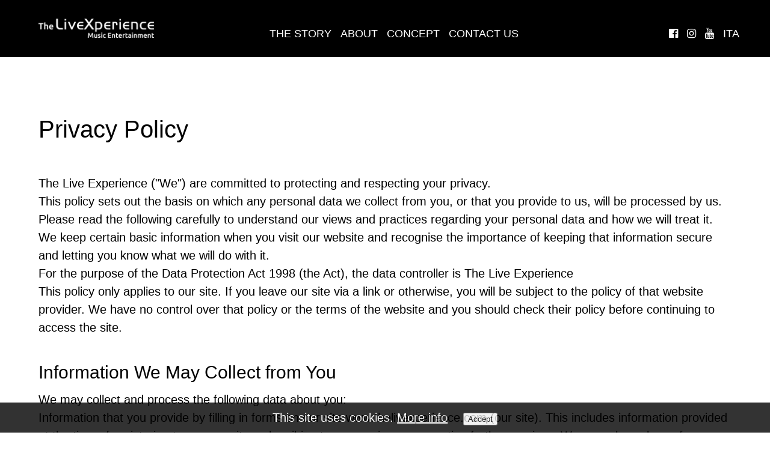

--- FILE ---
content_type: text/html; charset=utf-8
request_url: https://www.thelivexperience.com/privacy-policy
body_size: 5035
content:
<!DOCTYPE html><html lang="en"><head>
    <title>Privacy Policy | The Live Experience</title>
    <meta http-equiv="Content-Type" content="text/html; charset=UTF-8" />
    <meta name="description" content="" />
    <meta name="keywords" content="The Live Experience, privacy, policy" />
    <link href="/images/favicon.ico" rel="shortcut icon" type="image/x-icon" />
    <meta name="author" content="www.dodify.com" /><link rel="canonical" href="/privacy-policy" /><link rel="alternate" hreflang="en" href="/privacy-policy" /><link rel="alternate" hreflang="it" href="https://www.thelivexperience.com/ita/normativa-privacy" /><link href="https://cdnjs.cloudflare.com/ajax/libs/meyer-reset/2.0/reset.min.css" rel="stylesheet" type="text/css" /><link href="https://fonts.googleapis.com/css?family=Montserrat:400,700" rel="stylesheet" type="text/css" /><link href="https://cdnjs.cloudflare.com/ajax/libs/font-awesome/4.7.0/css/font-awesome.min.css" rel="stylesheet" type="text/css" /><link href="/style/main.css" rel="stylesheet" type="text/css" /><link href="/style/privacy.css" rel="stylesheet" type="text/css" /><script src="https://cdnjs.cloudflare.com/ajax/libs/jquery/3.6.1/jquery.min.js" type="text/javascript"></script><script src="https://maps.googleapis.com/maps/api/js?key=AIzaSyDTwa1H-mf39xfqvvsa4K1tABbx2G7WWlk" type="text/javascript"></script><script src="https://cdnjs.cloudflare.com/ajax/libs/responsive-nav.js/1.0.39/responsive-nav.min.js" type="text/javascript"></script><script src="/js/interface.js" type="text/javascript"></script><meta name="viewport" content="width=device-width, initial-scale=1, maximum-scale=1" /><style>

header {
    background-color: #000000;
}

header li a {
    color: #FFFFFF;
}

section h1,
section h2 {
    color: #000000;
}
section h2 span {
    background-color: #000000;
}

section.header div.bgGrey a.button {
    color: #FFFFFF;
    
}

.scroll {
    background-color: #000000;
}

footer {
    background-color: #000000;
}

section.header {
    background-image: url("/images/layout/header.jpg");
    background-color: #FFFFFF;
}

@media screen and (max-width: 780px) {
    section.header {
        background-image: url("/images/layout/header.jpg");
    }

    section.header div.bgGrey a.button {
        ;
    }

    section.header div.bgGrey {
        ;
    }
}

@media screen and (max-width: 500px) {
    section.header div.bgGrey a.button {
        
    }

    section.header div.bgGrey {
        ;
    }
}

</style>
    <!--[if lt IE 9]>
        <script src="https://cdnjs.cloudflare.com/ajax/libs/html5shiv/3.7.3/html5shiv.min.js" type="text/javascript"></script>
    <![endif]--><script type="text/javascript">
$(document).ready(function() {
    // Check if exists cookie
    if(document.cookie.indexOf("cookieAccepted") < 0) {
        var cookieText = '<div id=\"cookie\"><p>This site uses cookies. <a href=\"/privacy-policy\">More info</a></p><button id=\"cookieConsent\" type=\"button\">Accept</button></div>';
        $("body").append($(
            cookieText
        ));
        $('#cookie').css({
            'width'           : '100%',
            'text-align'      : 'center',
            'color'           : '#FFFFFF',
            'background-color': '#000000', 
            'opacity'         : '.8', 
            'position'        : 'fixed', 
            'bottom'          : '0',
            'padding'         : '.5em 0',
            'z-index'         : '999'
        });
        $('#cookie > *').css({
            'display': 'inline'
        });
        $('#cookie a').css({
            'color'          : '#FFFFFF',
            'text-decoration': 'underline',
            'margin-right'   : '2%'
        });
        $('#cookieConsent').click(function() {
            // Set cookie
            var expiry = new Date();
            expiry.setTime(expiry.getTime() + (365 * 24 * 60 * 60 * 1000));
            document.cookie = "cookieAccepted=yes; expires=" + expiry.toGMTString() + "; path=/; domain=.thelivexperience.com";
            $('#cookie').css({'display': 'none'});
        });
    }
});
</script></head><body><header>
    <a href="/"><img src="/images/layout/logo-header.png" alt="deasy" /></a>
    <nav>
        <ul class="links">
            <li><a id="scrollToFirst">The Story</a></li>
            <li><a id="scrollToSecond">About</a></li>
            <li><a id="scrollToThird">Concept</a></li>
            <li><a id="scrollToFooter">Contact Us</a></li>
        </ul>
        <ul class="social">
            <li><a href="https://www.facebook.com/thelivexperience" rel="external"><i class="fa fa-facebook-official" aria-hidden="true"></i></a></li>
            <li><a href="https://www.instagram.com/the_livexperience/" rel="external"><i class="fa fa-instagram" aria-hidden="true"></i></a></li>
            <li><a href="https://www.youtube.com/@Thelivexperience" rel="external"><i class="fa fa-youtube" aria-hidden="true"></i></a></li>
            <li class="lang"><a href="https://www.thelivexperience.com/ita/normativa-privacy">ita</a></li>        </ul>
        
    </nav>
</header><section id="privacy">
    
                    <h1>Privacy Policy</h1>
                    <p><a href="/">The Live Experience</a> ("We") are committed to protecting and respecting your privacy.</p>
                    <p>This policy sets out the basis on which any personal data we collect from you, or that you provide to us, will be processed by us.  Please read the following carefully to understand our views and practices regarding your personal data and how we will treat it. We keep certain basic information when you visit our website and recognise the importance of keeping that information secure and letting you know what we will do with it.</p>
                    <p>For the purpose of the Data Protection Act 1998 (the Act), the data controller is The Live Experience</p>
                    <p>This policy only applies to our site. If you leave our site via a link or otherwise, you will be subject to the policy of that website provider. We have no control over that policy or the terms of the website and you should check their policy before continuing to access the site.</p>
                    <h2>Information We May Collect from You</h2>
                    <p>We may collect and process the following data about you:</p>
                    <ul>
                        <li>Information that you provide by filling in forms on our site <a href="/">www.thelivexperience.com</a> (our site). This includes information provided at the time of registering to use our site, subscribing to our service or requesting further services. We may also ask you for information when you report a problem with our site.</li>
                        <li>If you contact us, we may keep a record of that correspondence.</li>
                        <li>We may also ask you to complete surveys that we use for research purposes, although you do not have to respond to them.</li>
                        <li>Details of your visits to our site including, but not limited to, traffic data, location data, weblogs, operating system, browser usage and other communication data, whether this is required for our own billing purposes or otherwise and the resources that you access.</li>
                    </ul>
                    <h2>IP Addresses and Cookies</h2>
                    <p>We may collect information about your computer, including where available your IP address, operating system and browser type, for system administration and to report aggregate information to our advertisers. This is statistical data about our users' browsing actions and patterns, and does not identify any individual and we will not collect personal information in this way.</p>
                    <p>We may obtain information about your general internet usage by using a cookie file which is stored on the hard drive of your computer. Cookies contain information that is transferred to your computer's hard drive. They help us to improve our site and to deliver a better and more personalised service. They enable us:</p>
                    <ul>
                        <li>To estimate our audience size and usage pattern.</li>
                        <li>To store information about your preferences, and so allow us to customise our site according to your individual interests.</li>
                        <li>To speed up your searches.</li>
                        <li>To recognise you when you return to our site.</li>
                    </ul>
                    <p>You may refuse to accept cookies by activating the setting on your browser which allows you to refuse the setting of cookies. However, if you select this setting you may be unable to access certain parts of our site. Unless you have adjusted your browser setting so that it will refuse cookies, our system will issue cookies when you log on to our site.</p>
                    <h2>Where We Store Your Personal Data</h2>
                    <p>The data that we collect from you may be transferred to, and stored at, a destination outside the European Economic Area ("EEA"). It may also be processed by staff operating outside the EEA who work for us or for one of our suppliers. Such staff maybe engaged in, among other things, the fulfilment of your order, the processing of your payment details and the provision of support services. By submitting your personal data, you agree to this transfer, storing or processing. We will take all steps reasonably necessary to ensure that your data is treated securely and in accordance with this privacy policy.</p>
                    <p>All information you provide to us is stored on our secure servers. Any payment transactions will be encrypted. Where we have given you (or where you have chosen) a password which enables you to access certain parts of our site, you are responsible for keeping this password confidential. We ask you not to share a password with anyone.</p>
                    <p>Unfortunately, the transmission of information via the internet is not completely secure. Although we will do our best to protect your personal data, we cannot guarantee the security of your data transmitted to our site; any transmission is at your own risk. Once we have received your information, we will use strict procedures and security features to try to prevent unauthorised access.</p>
                    <h2>Uses Made of the Information</h2>
                    <p>We use information held about you in the following ways:</p>
                    <ul>
                        <li>To ensure that content from our site is presented in the most effective manner for you and for your computer.</li>
                        <li>To provide you with information, products or services that you request from us or which we feel may interest you, where you have consented to be contacted for such purposes.</li>
                        <li>To carry out our obligations arising from any contracts entered into between you and us.</li>
                        <li>To allow you to participate in interactive features of our service, when you choose to do so.</li>
                        <li>To notify you about changes to our service.</li>
                    </ul>
                    <h2>Disclosure of Your Information</h2>
                    <p>We may disclose your personal information to third parties:</p>
                    <ul>
                        <li>In the event that we sell or buy any business or assets, in which case we may disclose your personal data to the prospective seller or buyer of such business or assets.</li>
                        <li>If we are under a duty to disclose or share your personal data in order to comply with any legal obligation, our customers, or others. This includes exchanging information with other companies and organisations for the purposes of fraud protection and credit risk reduction.</li>
                    </ul>
                    <h2>Your Rights</h2>
                    <p>You have the right to ask us not to process your personal data for marketing purposes. We will usually inform you (before collecting your data) if we intend to use your data for such purposes or if we intend to disclose your information to any third party for such purposes. You can also exercise the right at any time by contacting us at <a href="/cdn-cgi/l/email-protection#b3dfdac5d6cbc3d6c1dad6ddd0d69ddcdfd1dad2f3d4ded2dadf9dd0dcde"><span class="__cf_email__" data-cfemail="cba7a2bdaeb3bbaeb9a2aea5a8aee5a4a7a9a2aa8baca6aaa2a7e5a8a4a6">[email&#160;protected]</span></a>.</p>
                    <p>Our site may, from time to time, contain links to and from the websites of our partner networks, advertisers and affiliates. If you follow a link to any of these websites, please note that these websites have their own privacy policies and that we do not accept any responsibility or liability for these policies. Please check these policies before you submit any personal data to these websites.</p>
                    <h2>Access to Information</h2>
                    <p>The Act gives you the right to access information held about you. Your right of access can be exercised in accordance with the Act. Any access request may be subject to a fee of £10 to meet our costs in providing you with details of the information we hold about you.</p>
                    <h2>Changes to Our Privacy Policy</h2>
                    <p>Any changes we may make to our privacy policy in the future will be posted on this page and, where appropriate, notified to you by e-mail. However, we advise that you check this page regularly to keep up to date with any necessary changes.</p>
                    <h2>Contact</h2>
                    <p>Questions, comments and requests regarding this privacy policy are welcomed and should be addressed to <a href="/cdn-cgi/l/email-protection#aec2c7d8cbd6decbdcc7cbc0cdcb80c1c2ccc7cfeec9c3cfc7c280cdc1c3"><span class="__cf_email__" data-cfemail="f09c9986958880958299959e9395de9f9c929991b0979d91999cde939f9d">[email&#160;protected]</span></a>.</p>
                </section>
<footer>
    <img src="/images/layout/logo-footer.png" src="logo">
    <ul>
        <li class="footer-link">
            <a class="button" href="">Contact us ()</a>
        </li>
        <li class="footer-link">
            <p><a href="/cdn-cgi/l/email-protection#6a06031c0f121a0f18030f04090f44050608030b2a0d070b030644090507" class="white"><span class="__cf_email__" data-cfemail="85e9ecf3e0fdf5e0f7ece0ebe6e0abeae9e7ece4c5e2e8e4ece9abe6eae8">[email&#160;protected]</span></a></p>
        </li>
        <li class="footer-link">
    <p id="companyID">Company information</p>
</li>        <li class="footer-link mt-4 mb-1">
    <a class="white" href="/privacy-policy" id="privacyID">privacy and policy</a>
</li>        <li class="footer-link">
    <a class="white" href="/" id="termsID">Terms and conditions</a>
</li>    </ul>
</footer><script data-cfasync="false" src="/cdn-cgi/scripts/5c5dd728/cloudflare-static/email-decode.min.js"></script><script defer src="https://static.cloudflareinsights.com/beacon.min.js/vcd15cbe7772f49c399c6a5babf22c1241717689176015" integrity="sha512-ZpsOmlRQV6y907TI0dKBHq9Md29nnaEIPlkf84rnaERnq6zvWvPUqr2ft8M1aS28oN72PdrCzSjY4U6VaAw1EQ==" data-cf-beacon='{"version":"2024.11.0","token":"2f6c2fb3c0ad44a78b05b2f757929d71","r":1,"server_timing":{"name":{"cfCacheStatus":true,"cfEdge":true,"cfExtPri":true,"cfL4":true,"cfOrigin":true,"cfSpeedBrain":true},"location_startswith":null}}' crossorigin="anonymous"></script>
</body></html>

--- FILE ---
content_type: text/css;charset=UTF-8
request_url: https://www.thelivexperience.com/style/main.css
body_size: 946
content:
/* Main layout */
body {
    width: 100%;
    height: 100%;
    font-family: 'Istok Web', sans-serif;
    font-size: 20px;
    line-height: 30px;
    background-size: cover;
    background-repeat: no-repeat;
    background-position: center top;
}

b {
    font-size: 1.5em;
}

a {
    text-decoration: none;
    color: #000000;
}

.bg {
    background-position: center;
    background-size: cover;
    background-repeat: no-repeat;
    position: relative;
}

.button {
    padding: 0.5em 6%;
    text-align: center;
    display: inline-block;
    font-size: .9em;
    border: 1px solid;
    transition: all .4s linear;
    text-decoration: none;
    -webkit-appearance: none;
    -moz-appearance: none;
    appearance: none;
    cursor: pointer;
    border-radius: 10px;
    color: #FFFFFF;
}

.line {
    display: inline-block;
    width: 85px;
    height: 3px;
}

.white {
    color: #FFFFFF;
}

.mt-4 {
    margin-top: 2em;
}

.mb-1 {
    margin-bottom: 0.5em;
}

.pt-8 {
    margin-bottom: 4em;
}

section {
    overflow: hidden;
    position: relative;
}

header > a {
    float: left;
    color: #000000;
    margin-left: 5%;
    margin-top: 1em;
}

header li {
    display: inline-block;
    font-size: .9em;
}

header li a {
    color: #FFFFFF;
    text-decoration: none;
    cursor: pointer;
}

header .social {
    float: right;
    padding-left: 0.6em;
    margin-top: 0.5em;
    margin-right: 5%;
}

header .social a {
    padding-left: 0.5em;
}

header .links {
    float: left;
    text-decoration: none;
    text-transform: uppercase;
    margin-top: .5em;
    margin-left: 5%;
}

header .links a {
    text-decoration: none;
    padding-left: .5em;
}

header {
    position: fixed;
    top: 0;
    left: 0;
    right: 0;
    width: 100%;
    z-index: 999;
    text-transform: uppercase;
    color: #000000;
    transition: all .3s linear;
    padding-top: .5em;
    padding-bottom: .2em;
}

header.scroll {
    padding-top: 0;
}

header a {
    width: 15%;
}

header a img {
    width: 100%;
}

header nav {
    width: 80%;
    overflow: hidden;
    color: #FFFFFF;
    line-height: 3.5em;
}

header nav ul.links {
    width: 67%;
    text-align: center;
}

header nav ul.social {
    width: 20%;
    text-align: right;
}

/* Section header layout */
section.header div.bgGrey {
    width: 100%;
    text-align: center;
}

section.header div.bgGrey h1 {
    font-size: 3em;
    line-height: 1.3em;
    color: #FFFFFF;
}

section.header div.bgGrey a.button {
    position: absolute;
    bottom: 3em;
    left: 41%;
}

/*Section text style*/
section.text {
    width: 70%;
    padding: 5em 15%;
}

section.text h2 {
    font-size: 1.5em;
    text-transform: uppercase;
    margin-bottom: .7em;
    position: relative;
}

section.text h2 span {
    position: absolute;
    top: 0.4em;
    left: -10%;
}

/*Image box style*/
section#imageBox div.bg {
    padding: 15em 0;
}

/*Slider style*/
section#slider a.slidesjs-next.slidesjs-navigation,
section#slider a.slidesjs-previous.slidesjs-navigation {
    display: none;
}

section#slider a#next,
section#slider a#prev {
    position: absolute;
    display: block;
    color: #FFFFFF;
    font-size: 3em;
    z-index: 99;
    top: 45%;
}

section#slider a#next {
    right: 2%;
}

section#slider a#prev {
    left: 2%;
}

/*Footer style*/
footer {
    width: 80%;
    padding: 3em 10%;
    color: #FFFFFF;
    text-align: center;
}

footer img {
    display: block;
    margin: 2em auto;
}

footer a.button {
    margin-bottom: 2em;
}

footer p a {
    color: #FFFFFF;
}

footer p#companyID {
    margin-top: .5em;
}

/* Mobile layout */
@media screen and (max-width: 780px) {

    header a {
        width: 30%;
    }

    header nav {
        width: 60%;
        line-height: 2.5em;
    }

    header nav ul.links {
        display: none;
    }

    header nav ul.social {
        width: 40%;
    }

    .line {
        width: 50px;
    }

    section.header div.bgGrey {
        padding: 12em 0 !important;
    }

    section.header div.bgGrey h1 {
        font-size: 2em;
    }

    section.header div.bgGrey a.button {
        bottom: 1em;
        left: 38%;
    }

    section.text h2 span {
        left: -15%;
    }

    section#slider a#next, section#slider a#prev {
        top: 45%;
    }

    section#imageBox div.bg {
        padding: 9em 0;
    }

    footer {
        width: 90%;
        padding: 3em 5%;
    }
}

@media screen and (max-width: 550px) {

    .line {
        display: none;
    }

    header > a {
        margin-top: .5em;
    }

    header a {
        width: 40%;
    }

    header nav {
        width: 55%;
    }

    header nav ul.social {
        width: 70%;
    }

    header .social {
        margin-top: 0;
        margin-right: 10%;
    }

    section.header div.bgGrey {
        padding: 6em 0 !important;
    }

    section.header div.bgGrey h1 {
        font-size: 1.5em;
        line-height: 1em;
    }

    section.header div.bgGrey a.button {
        padding: 0em 5%;
        font-size: .6em;
    }

    section.text {
        text-align: center;
    }

    section#slider a#next, section#slider a#prev {
        top: 44%;
        font-size: 2em;
    }

    section#imageBox div.bg {
        padding: 6em 0;
    }

   
}

--- FILE ---
content_type: text/css;charset=UTF-8
request_url: https://www.thelivexperience.com/style/privacy.css
body_size: -248
content:
section#privacy {
    width: 90%;
    padding: 10em 5%
}

section#privacy h1 {
    font-size: 2em;
    margin-bottom: 1.5em;
}

section#privacy h2 {
    font-size: 1.5em;
    margin: 1.5em 0 .5em;
}

/* Mobile layout */
@media screen and (max-width: 780px) {

    
}

@media screen and (max-width: 550px) {

   
   
}

--- FILE ---
content_type: text/javascript;charset=UTF-8
request_url: https://www.thelivexperience.com/js/interface.js
body_size: 44
content:
/*
 * Interface enhancements for charter template.
 */

$(document).ready(function() {

    /*
     * External links open in a new tab.
     */
    $('a[rel="external"]').each(function() {
        $(this).attr('target', '_blank');
    });
    
    /*
     * Expand body to height of window.
     */
    if($(window).height() > $('body').height()) {
        $('body').height($(window).height());
    }

    /*
     * Fill menu on scroll.
     */
    navHeight = parseInt($('header').css('height'));
    $(window).scroll(function() {
        if($(this).scrollTop() > navHeight) {
            $('header').addClass('scroll');
        } else {
            $('header').removeClass('scroll');
        }
    });

    /*
     *  Scroll to functions
     */
    $("#scrollToFirst").click(function() {
        $('html,body').animate({
            scrollTop: $("#first").offset().top - navHeight},
            'slow');
    });

    $("#scrollToSecond").click(function() {
        $('html,body').animate({
            scrollTop: $("#second").offset().top - navHeight},
            'slow');
    });

    $("#scrollToThird").click(function() {
        $('html,body').animate({
            scrollTop: $("#third").offset().top - navHeight},
            'slow');
    });

    $("#scrollToFooter").click(function() {
        $('html,body').animate({
            scrollTop: $("footer").offset().top - navHeight},
            'slow');
    });

});